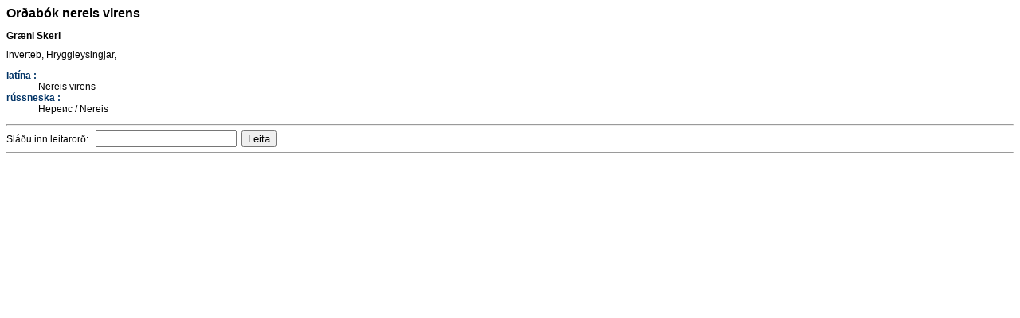

--- FILE ---
content_type: text/html; charset=UTF-8
request_url: https://ordabok.hafro.is/?op=desc&word=nereis%20virens&wanted=2
body_size: 565
content:

 <html>
 <head>
 <title>Orðabók Gunnars Jónssonar</title> <LINK href="still.css" type=text/css rel=stylesheet>
 <!-- <meta HTTP-EQUIV="content-type" CONTENT="text/html; charset=UTF-8"> -->
 <style type="text/css">
 <!--
  
  #stika{position:absolute;top:50;left:80}
 
 -->
 </style>
 <body alink=#ff0000 link=#0000ff bgcolor=#FFFFFF>
 <H1>Orðabók nereis virens</H1>
         <dl>
<h2>Græni Skeri</h2>
inverteb, Hryggleysingjar, 
<dl>
<dt><a href="?op=list&wanted=2">latína :</a> &#160;</dt>
<dd>Nereis virens
<dt><a href="?op=list&wanted=11">rússneska :</a> &#160;</dt>
<dd>Нереис / Nereis</dl>
<form action="" method="post"><input type=hidden name=op value="search">
        <hr>
        Sláðu inn leitarorð: &nbsp; 
        <input type="text" name="qstr" value="">&nbsp;&nbsp<input type="submit" value="Leita">
        <hr>
        </form></body>
</html>